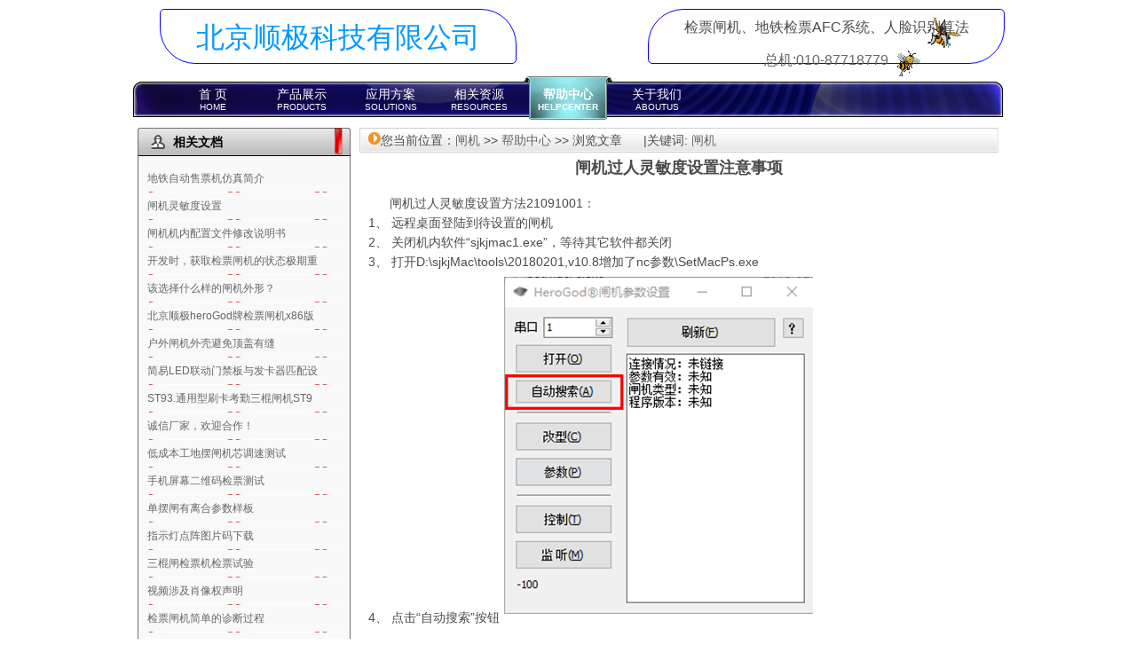

--- FILE ---
content_type: text/html
request_url: http://herogod.com/html/bzzx/1111.html
body_size: 14100
content:
<!DOCTYPE html PUBLIC "-//W3C//DTD XHTML 1.0 Transitional//EN" "http://www.w3.org/TR/xhtml1/DTD/xhtml1-transitional.dtd">
<html xmlns="http://www.w3.org/1999/xhtml">
<head>
    <title>闸机过人灵敏度设置注意事项_北京顺极</title>
    <meta http-equiv="Content-Type" content="text/html; charset=gb2312" />
    <meta http-equiv="X-UA-Compatible" content="IE=EmulateIE7" />
    <script src="/ks_inc/jquery.js" type="text/javascript"></script>
    <script src="/ks_inc/common.js" type="text/javascript"></script>
    <script src="/ks_inc/kesion.box.js"></script>  
    <script type="text/javascript" src="/JS/cust1.js"></script>    
    <link href="/ycss/public_style.css" rel="stylesheet" type="text/css" /> 
      <link rel='icon' href='/favicon.ico' type='image/x-icon' />
<link rel='shortcut icon' href='/favicon.ico' type='image/x-icon'  /> 
<meta name="keywords" content="闸机" />
<meta name="description" content="闸机过人灵敏度设置方法21091001：
1、	远程桌面登陆到待设置的闸机
2、	关闭机内软件“sjkjmac1.exe”，等待其它软件都关闭
3、	打开D:\sjkjMac\tools\20180201,v10.8增加了nc参数\SetMacPs.exe
4、	点击“自动搜索”按钮" />
</head>
<body>
    <div id="outer-big">
        <div id="outer">
        <!--header-->
<div id="header">
     <div class="header-left">
       
         <span class="logo-title">
		 <div style="width: 380px; height: 40px; font-size: 32px; padding: 10px; text-align:center;  border-radius:5px 40px; border-color:#0000FF;border-style:solid; border-width:1px;">北京顺极科技有限公司</div>
		 </span>
        </div>
<div class="header-right">
		 <div style="width: 380px; height: 40px; font-size: 16px; padding: 10px; text-align:center;  border-radius:40px 5px; border-color:#0000FF;border-style:solid; border-width:1px;">
检票闸机、地铁检票AFC系统、人脸识别算法<P>
<a href="tel:010-87718779" alt="拔打">总机:010-87718779</a> 
</div>
</P> 


</div>
</div>

<!--menu-->
    <div class="menu" id="menu_10">
             	<a href="/" title="北京顺极科技有限公司官方网站首页">首 页<font>HOME</font></a>
               <a href="/html/product__1164.html" title="查看推荐产品">产品展示<font>PRODUCTS</font></a>
                <a href="/html/jjfa/jjfa_1165.html" title="查看常用的应用解决方案，以便选择最适合您的硬软件系统">应用方案<font>SOLUTIONS</font></a>
       
                <a href="/html/xgzy/xgzy_1174.html" title="顺极相关开源项目,硬软件开发部教程">相关资源<font>RESOURCES</font></a>
                <a href="/html/bzzx/bzzx_832.html" title="网站常用帮助">帮助中心<font>HELPCENTER</font></a>
                <a href="/html/gywm/842.html" title="关于我们,联系我们以及公司简介">关于我们<font>ABOUTUS</font></a>                                      
    </div>
                <script>
                    var selmenutxt="帮助中心";
                    selmenu();
                </script>    

            <!--content-->
            <div id="content">
                <div class="left">
                    <div class="left-box">

                        <h4 class="title">
                            相关文档</h4>
                        <div class="box-main">
                            <table border="0" cellpadding="0" cellspacing="0" width="100%">
<tr>
  <td height="30"><a href="/html/bzzx/1114.html" title="地铁自动售票机仿真简介">地铁自动售票机仿真简介</a></td>
</tr>
<tr><td height="1" colspan="2" background="/UploadFiles/comm/separate2.png" ></td></tr>
<tr>
  <td height="30"><a href="/html/bzzx/1111.html" title="闸机灵敏度设置">闸机灵敏度设置</a></td>
</tr>
<tr><td height="1" colspan="2" background="/UploadFiles/comm/separate2.png" ></td></tr>
<tr>
  <td height="30"><a href="/html/bzzx/1110.html" title="闸机机内配置文件修改说明书">闸机机内配置文件修改说明书</a></td>
</tr>
<tr><td height="1" colspan="2" background="/UploadFiles/comm/separate2.png" ></td></tr>
<tr>
  <td height="30"><a href="/html/bzzx/1109.html" title="开发时，获取检票闸机的状态极期重要，低端闸机开发，很少人会关注哦！">开发时，获取检票闸机的状态极期重</a></td>
</tr>
<tr><td height="1" colspan="2" background="/UploadFiles/comm/separate2.png" ></td></tr>
<tr>
  <td height="30"><a href="/html/bzzx/1102.html" title="该选择什么样的闸机外形？">该选择什么样的闸机外形？</a></td>
</tr>
<tr><td height="1" colspan="2" background="/UploadFiles/comm/separate2.png" ></td></tr>
<tr>
  <td height="30"><a href="/html/bzzx/1105.html" title="北京顺极heroGod牌检票闸机x86版，机内配置文件修改说明书">北京顺极heroGod牌检票闸机x86版</a></td>
</tr>
<tr><td height="1" colspan="2" background="/UploadFiles/comm/separate2.png" ></td></tr>
<tr>
  <td height="30"><a href="/html/bzzx/1104.html" title="户外闸机外壳避免顶盖有缝">户外闸机外壳避免顶盖有缝</a></td>
</tr>
<tr><td height="1" colspan="2" background="/UploadFiles/comm/separate2.png" ></td></tr>
<tr>
  <td height="30"><a href="/html/bzzx/1103.html" title="简易LED联动门禁板与发卡器匹配设置">简易LED联动门禁板与发卡器匹配设</a></td>
</tr>
<tr><td height="1" colspan="2" background="/UploadFiles/comm/separate2.png" ></td></tr>
<tr>
  <td height="30"><a href="/html/bzzx/1106.html" title="ST93.通用型刷卡考勤三棍闸机ST93.IDIC使用说明书.20160504">ST93.通用型刷卡考勤三棍闸机ST9</a></td>
</tr>
<tr><td height="1" colspan="2" background="/UploadFiles/comm/separate2.png" ></td></tr>
<tr>
  <td height="30"><a href="/html/bzzx/1081.html" title="诚信厂家，欢迎合作！">诚信厂家，欢迎合作！</a></td>
</tr>
<tr><td height="1" colspan="2" background="/UploadFiles/comm/separate2.png" ></td></tr>
<tr>
  <td height="30"><a href="/html/bzzx/1095.html" title="低成本工地摆闸机芯调速测试">低成本工地摆闸机芯调速测试</a></td>
</tr>
<tr><td height="1" colspan="2" background="/UploadFiles/comm/separate2.png" ></td></tr>
<tr>
  <td height="30"><a href="/html/bzzx/1093.html" title="手机屏幕二维码检票测试">手机屏幕二维码检票测试</a></td>
</tr>
<tr><td height="1" colspan="2" background="/UploadFiles/comm/separate2.png" ></td></tr>
<tr>
  <td height="30"><a href="/html/bzzx/1086.html" title="单摆闸有离合参数样板">单摆闸有离合参数样板</a></td>
</tr>
<tr><td height="1" colspan="2" background="/UploadFiles/comm/separate2.png" ></td></tr>
<tr>
  <td height="30"><a href="/html/bzzx/1084.html" title="指示灯点阵图片码下载">指示灯点阵图片码下载</a></td>
</tr>
<tr><td height="1" colspan="2" background="/UploadFiles/comm/separate2.png" ></td></tr>
<tr>
  <td height="30"><a href="/html/bzzx/1080.html" title="三棍闸检票机检票试验">三棍闸检票机检票试验</a></td>
</tr>
<tr><td height="1" colspan="2" background="/UploadFiles/comm/separate2.png" ></td></tr>
<tr>
  <td height="30"><a href="/html/bzzx/1078.html" title="视频涉及肖像权声明">视频涉及肖像权声明</a></td>
</tr>
<tr><td height="1" colspan="2" background="/UploadFiles/comm/separate2.png" ></td></tr>
<tr>
  <td height="30"><a href="/html/bzzx/1092.html" title="检票闸机简单的诊断过程">检票闸机简单的诊断过程</a></td>
</tr>
<tr><td height="1" colspan="2" background="/UploadFiles/comm/separate2.png" ></td></tr>
<tr>
  <td height="30"><a href="/html/bzzx/1074.html" title="阅读器读卡不稳定的原因">阅读器读卡不稳定的原因</a></td>
</tr>
<tr><td height="1" colspan="2" background="/UploadFiles/comm/separate2.png" ></td></tr>
<tr>
  <td height="30"><a href="/html/bzzx/1071.html" title="我公司多串口控制器与其它公司的不同接法">我公司多串口控制器与其它公司的</a></td>
</tr>
<tr><td height="1" colspan="2" background="/UploadFiles/comm/separate2.png" ></td></tr>
<tr>
  <td height="30"><a href="/html/bzzx/1070.html" title="检票机显示屏的重要性">检票机显示屏的重要性</a></td>
</tr>
<tr><td height="1" colspan="2" background="/UploadFiles/comm/separate2.png" ></td></tr>
<tr>
  <td height="30"><a href="/html/bzzx/1067.html" title="闸机体积与稳定">闸机体积与稳定</a></td>
</tr>
<tr><td height="1" colspan="2" background="/UploadFiles/comm/separate2.png" ></td></tr>
<tr>
  <td height="30"><a href="/html/bzzx/1066.html" title="实时检票闸机与普通门禁闸机的本质区别">实时检票闸机与普通门禁闸机的本</a></td>
</tr>
<tr><td height="1" colspan="2" background="/UploadFiles/comm/separate2.png" ></td></tr>
<tr>
  <td height="30"><a href="/html/bzzx/1069.html" title="盒式、桥式机壳的区别">盒式、桥式机壳的区别</a></td>
</tr>
<tr><td height="1" colspan="2" background="/UploadFiles/comm/separate2.png" ></td></tr>
<tr>
  <td height="30"><a href="/html/bzzx/1052.html" title="封闭停车场管理要求模板">封闭停车场管理要求模板</a></td>
</tr>
<tr><td height="1" colspan="2" background="/UploadFiles/comm/separate2.png" ></td></tr>
<tr>
  <td height="30"><a href="/html/bzzx/1053.html" title="检票软件会员菜单显示与隐藏">检票软件会员菜单显示与隐藏</a></td>
</tr>
<tr><td height="1" colspan="2" background="/UploadFiles/comm/separate2.png" ></td></tr>
<tr>
  <td height="30"><a href="/html/bzzx/1075.html" title="顺极普通档次闸机合作供货价">顺极普通档次闸机合作供货价</a></td>
</tr>
<tr><td height="1" colspan="2" background="/UploadFiles/comm/separate2.png" ></td></tr>
<tr>
  <td height="30"><a href="/html/bzzx/1055.html" title="闸机检票常用功能故障排除">闸机检票常用功能故障排除</a></td>
</tr>
<tr><td height="1" colspan="2" background="/UploadFiles/comm/separate2.png" ></td></tr>
<tr>
  <td height="30"><a href="/html/bzzx/1038.html" title="闸机控制板的分体板接法">闸机控制板的分体板接法</a></td>
</tr>
<tr><td height="1" colspan="2" background="/UploadFiles/comm/separate2.png" ></td></tr>
<tr>
  <td height="30"><a href="/html/bzzx/1036.html" title="顺极科技闸机、检票机灯接法">顺极科技闸机、检票机灯接法</a></td>
</tr>
<tr><td height="1" colspan="2" background="/UploadFiles/comm/separate2.png" ></td></tr>
<tr>
  <td height="30"><a href="/html/bzzx/1056.html" title="检票机点阵灯序号设置">检票机点阵灯序号设置</a></td>
</tr>
<tr><td height="1" colspan="2" background="/UploadFiles/comm/separate2.png" ></td></tr>
</table>
                        
                        </div>

                    </div>
                </div>
                <div class="right">
                    <div class="clear">
                    </div>
                    <div class="location_right">
                        <img src="/yimg/ic1.gif" />您当前位置：<a  href="/">闸机</a> >> <a  href="/html/bzzx/bzzx_832.html">帮助中心</a> >> 浏览文章&nbsp;&nbsp;&nbsp;&nbsp;&nbsp; |关键词:   <a href="/plus/tags.asp?n=闸机" target="_blank">闸机</a>  </div>

                    <div class="news_sample">
                        <h3 class="news_title">
                            闸机过人灵敏度设置注意事项</h3>
                        <div class="news_infor">
                            <div id="MyContent"><p>
	闸机过人灵敏度设置方法21091001：<br />
	1、&nbsp;远程桌面登陆到待设置的闸机<br />
	2、&nbsp;关闭机内软件&ldquo;sjkjmac1.exe&rdquo;，等待其它软件都关闭<br />
	3、&nbsp;打开D:\sjkjMac\tools\20180201,v10.8增加了nc参数\SetMacPs.exe<br />
	4、&nbsp;点击&ldquo;自动搜索&rdquo;按钮<img alt="闸机参数1" src="/UploadFiles/wenzhan/zhaJiCanShuSheZhi21091001/20220303082857.png" style="width: 353px; height: 395px" /><br />
	&nbsp;<br />
	5、&nbsp;点击&ldquo;参数&rdquo;按钮<img alt="闸机参数2" src="/UploadFiles/wenzhan/zhaJiCanShuSheZhi21091001/20220303082909.png" style="width: 165px; height: 57px" /><br />
	&nbsp;<br />
	6、&nbsp;将弹出的新窗口&ldquo;参数-翼闸、摆闸&rdquo;<br />
	7、&nbsp;非常重要：点击&ldquo;获取参数&rdquo;<img alt="获取参数" src="/UploadFiles/wenzhan/zhaJiCanShuSheZhi21091001/20220303082916.png" style="width: 192px; height: 56px" /><br />
	&nbsp;<br />
	8、&nbsp;非常重要：上一步必须要100%获取成功<br />
	9、&nbsp;设置&ldquo;采样间隔&rdquo;&gt;&ldquo;红外线&rdquo;<img alt="红外线" src="/UploadFiles/wenzhan/zhaJiCanShuSheZhi21091001/20220303082926.png" style="width: 274px; height: 284px" /><br />
	&nbsp;<br />
	值越小越灵敏，但是，误判率也会提高，可以人手的晃动都会引起关闸；<br />
	建议值在100~300之间<br />
	10、&nbsp;点击&ldquo;发送参数&rdquo; 下发参数到闸机<img alt="发送参数" src="/UploadFiles/wenzhan/zhaJiCanShuSheZhi21091001/20220303082932.png" style="width: 194px; height: 48px" /><br />
	11、&nbsp;回到远程桌面上，双击&ldquo;简单重启&rdquo;脚本，闸机重启，或者直接断电重启都可以使参数生效<br />
	&nbsp;</p></div>

                        </div>
                    </div>
                    <div class="location_right">
                        <img src="/yimg/ic3.gif" />相关栏目:</div>
                    <div class="divullih">
                    <hr />
                    <ul>
                        <li><a  href="/html/product__1164.html">产品展示</a></li>  <li><a  href="/html/jjfa/jjfa_1165.html">应用方案</a></li>  <li><a  href="/html/xwpd/xwpd_664.html">行业新闻</a></li>  <li class="currclass"><a  href="/html/bzzx/bzzx_832.html">帮助中心</a></li>  <li><a  href="/html/xgzy/xgzy_1174.html">相关资源</a></li>  <li><a  href="/html/gywm/gywm_1167.html">关于我们</a></li>
                      </ul>  
                    </div>
                </div>
                <div class="clear">
                </div>
            </div>
            <div class="clear">
            </div>
        </div>
        <div id="link-big">
	<div class="link-box">
		<div class="link">
 		<a href="/sitemap.html">网站地图</a>
	 	<a href="/html/gywm/843.html" title="北京顺极科技有限公司详细联系方式">联系我们</a> 
		<a href="https://beian.miit.gov.cn" target="_blank">京ICP备2023025532号-1</a> 
		<a href="tel:010-87718779" alt="拔打">电话:010-87718779</a> 
		</div>
	</div>
</div>

    </div><!--
量子统计
<script type="text/javascript" src="http://js.tongji.linezing.com/2923964/tongji.js">
</script><noscript><a href="http://www.linezing.com">
<img src="http://img.tongji.linezing.com/2923964/tongji.gif"/>
</a></noscript>
-->
<!--百度统计-->
<!--

<script>
var _hmt = _hmt || [];
(function() {
  var hm = document.createElement("script");
  hm.src = "https://hm.baidu.com/hm.js?d191e34249e3c5f651abc55b99df1848";
  var s = document.getElementsByTagName("script")[0]; 
  s.parentNode.insertBefore(hm, s);
})();
</script>

-->
</body>
</html>

<script src="/ks_inc/ajax.js" type="text/javascript"></script>


--- FILE ---
content_type: text/css
request_url: http://herogod.com/ycss/public_style.css
body_size: 6871
content:
/*全局变量设定*/
body{ margin:0; padding:0; font-family:华文中宋,宋体,Arial, Helvetica, sans-serif; font-size:14px; color:#4b4b4b;white-space:normal;}
a,a:visited{color:#666; text-decoration:none;}
a:hover{text-decoration:none; color:#000;}
a img{ border:0;}
/*
ul{ margin:0; padding:0;list-style:none;}
li{ list-style:none; margin:0; padding:0;}
*/
.clear{ clear:both;}
span.hot_icon,span.new_icon{ padding-left:3px;}
span.new_icon{ background:url(/Fimg/new.gif) no-repeat top right; height:14px; width:22px;}

/*全局规格设置*/
#outer-big{ margin:0 auto; width:100%;}
#outer{ width:980px; margin:0 auto;}
/*隔行变色*/
.even{ background-color:#EEE;}

/*当前位置样式表*/
.position{ padding-left:20px; background:url(/Fimg/home.gif) left center no-repeat;height:30px; line-height:30px;}
.position a:hover{ color:#F00;}


/*header样式表*/
#header{ width:980px;  height:80px; padding-top:0px;}
.header-left{ float:left; left:0px; width:480px; margin-left:10px; }
.header-right{ float:right; width:400px;  background:url('/yimg/header_right_bg.png') right  bottom no-repeat; padding-top:10px; }

/*logo样式表*/
.logo{ float:left;}
.logo-title{ float:left;width:260px; font-size:14px; color:#09F;  margin-top:10px;  padding-left:10px; margin-left:10px; vertical-align:bottom;}
.phone{ font-size:24px; width:400px; height:50px;  color:#F00; float:right;}
.member{ float:right; height:30px; width:400px;}

/*menu样式表*/
.menu{background:url('/yimg/menu_bg.png') 0 6px no-repeat; height:55px; padding-left:40px; display:block; text-align:left; clear:both;}
.menu a,.menu a:link,.menu a:visited 
{width:100px;color:#fff;  font-size:14px; line-height:20px;height:48px; padding-top:10px;  display:block; float:left;  text-align:center; overflow: hidden;}
.menu a:hover{ background:url('/yimg/menu_hover.png') top no-repeat; height:45px; font-weight:bold;_filter: progid:DXImageTransform.Microsoft.AlphaImageLoader(src='/yimg/menu_hover.png');_background-image: none; cursor:hand; }
.menu a font{ clear:both; font-size:10px; width:100px; display:block; line-height:10px; height:10px; overflow: hidden;}
.selme{ background:url('/yimg/menu_selme.png') top no-repeat; height:45px; font-weight:bold;
_filter: progid:DXImageTransform.Microsoft.AlphaImageLoader(src='/yimg/menu_selme.png'); display:block
_background-image: none;}

/*content*/
#content{
    background: #FFF;
    padding: 3px 5px 0 5px;
}
.left{ width:240px; float:left; margin-right:10px;}
.right{ width:720px; float:left; display:inline; }

/*left*/
.left-box{}
.title{ background:url(/yimg/title_bg.gif) center no-repeat; height:32px; line-height:32px; color:#000; margin:0; padding:0 0 0 40px;}
.box-main{ border-left:1px solid #716f6f; border-bottom:#716f6f 1px solid; border-right:#716f6f 1px solid; background:#f9f9f9; padding:10px;  margin-bottom:10px; font-size:12px; line-height:14px;}
#abk a{ display:block; background-image:url(/yimg/abk_a.png); width:180px; margin:3px; padding:3px 3px 3px 5px; background-position:left; background-repeat:no-repeat;}
#abk a:hover{ display:block; background-image:url(/yimg/abk_a2.png); }

.box-main p{ line-height:20px; padding:0 5px;text-indent:2em;}
.login{line-height:30px; padding:0 30px;text-align:right; color:#000;}
.login input{ border:1px solid #000; width:100px; height:15px;}

.more,.all{ text-align:right;}

/*right*/
.banner{ border:1px solid #666; margin-bottom:10px;}

.right-box2{ margin-bottom:10px;}

/*main*/
.main{ background:#ddd;  display:block; height:140px; width:720px;}
.main-box{ padding:5px; width:350px; float:left;display:block;}
.main-box-1{ background:#ddd url('/yimg/listimg.png') 0 0 no-repeat; text-align:right;height:19px; padding-top:6px; padding-right:10px;}
.main-box-2{ background:#ddd url('/yimg/listimg.png') 0 -25px no-repeat; text-align:right;height:19px; padding-top:6px;padding-right:10px;}
.main-box-3{ background:#ddd url('/yimg/listimg.png') 0 -50px no-repeat; text-align:right;height:19px; padding-top:6px;padding-right:10px;}
.main-box-4{ background:#ddd url('/yimg/listimg.png') 0 -75px no-repeat; text-align:right;height:19px; padding-top:6px;padding-right:10px;}
	
.main-txt{ background:#FFF; height:110px; }
.main-txt ul{ margin:0; padding:0;}
.main-txt li{ line-height:22px; padding-left:15px; background:url(../yimg/main_li_bg.gif) 5px center no-repeat;}
.main-txt p{line-height:22px; margin:0; padding:0 8px;text-indent:2em; }


/*link*/

#link-big{ width:100%; background:url(/yimg/link_big.gif) repeat-x; text-align:right;}
.link-box{ width:990px; margin:0 auto; background:url(/yimg/link.gif) center no-repeat; height:110px; text-align:center;}
.link{ padding:50px 40px 0;}
.link a{ display: block; float:left; border-right:1px solid #999; text-align:center; padding:0px 10px 0px 10px;}


/*foot*/

#foot{background:#888888; }
#friends{
	background-color:#999;
	width:980px;
	height:100px;
	text-align:center;
	}

.news_list{ list-style:none; margin:0; padding:10px; line-height:25px; border:1px solid #bababa;}
	.news_list li{ text-indent:10px; background-image:url(../yimg/list1_bg.gif); background-position:7px 7px; background-repeat:no-repeat; padding:0 10px;}
	.news_list li span.date{ float:right; font-size:10px; color:#999;}
	.location_right{ background-image:url(/yimg/location_bg2.jpg); background-repeat:no-repeat; width:705px; height:23px; padding:5px 5px 0 10px;  position:relative;}
	
	
	.pages{ float:right; margin-top:10px; margin-right:10px;}
	
.news_sample{
    margin-top: 0px;
    padding: 0 10px;
}
.news_sample h3.news_title{
    font-size: 18px;
    text-align: center;
    padding: 5px 0 3px 0;
    margin: 0;
}
.sub_title{ text-align:center; border-top:1px dotted #999; padding-top:5px; color:#999;}
.news_infor{ text-indent:24px; line-height:22px;}

.divullih hr{ color:Gray; height:1px;}
.divullih ul{list-style-type:none; margin:0;width:100%;}
.divullih ul li{float:left; display:inline; list-style-type:circle;  margin:3px;}
.divullih b{ display:block; width:160px; text-align:center;}
.divullih b a:hover{ background-color:Navy; color:White;}


.goto_top{ text-align:right;}
.goto_top .img1{ text-align:right; margin-bottom:-5px;}
.Toolarticle1{ padding:5px 0px 5px 0px; margin:5px 50px 5px 50px; text-align:center; border-width:1px; border-style:double; color:Blue; }
.artcaltitle1{
    border-bottom: 1px #C0C0C0 dashed;
    border-left: 0;
    border-right: 0;
    border-top: 0;
    text-align: center;
}
.t
{
    font-family: 黑体, Arial, Helvetica, sans-serif;
    font-size: 14px;
    text-align: center;
	background-image:url('/yimg/t_back.png');
	background-position:center;
	background-repeat:no-repeat;
	margin:1px;
	padding:2px 5px 2px 5px;
}
.text
{
    text-align:left;
    padding:3px 5px 3px 5px;
	margin:1px;
}

--- FILE ---
content_type: application/javascript
request_url: http://herogod.com/JS/cust1.js
body_size: 952
content:

//改变图片大小
function resizepic(thispic) {
    if (thispic.width > 600) thispic.width = 600;
}
//无级缩放图片大小
function bbimg(o) {
    var zoom = parseInt(o.style.zoom, 10) || 100;
    zoom += event.wheelDelta / 12;
    if (zoom > 0) o.style.zoom = zoom + '%';
    return false;
}

//选中某菜单
function selmenu() {
   // var selmenutxt = "解决方案";
    var tmptxt="首 页";
	var idx=0;
    var div_menu_10 = document.getElementById("menu_10");
    var tagAs = div_menu_10.getElementsByTagName("a");
    var atagB = null;
    for (var i = 0; i < tagAs.length; i++) {
     atagB = tagAs[i];
	 tmptxt=atagB.childNodes[0].nodeValue;
	 idx=tmptxt.indexOf("<");
	 if(idx>0)
	 	tmptxt=tmptxt.substr(0,idx);	
	 if ( tmptxt== selmenutxt) {           
            //设置样式
            atagB.className = "selme";
          //  atagB.href = "#";
            break;
        }
    }     
}


--- FILE ---
content_type: application/javascript
request_url: http://herogod.com/ks_inc/ajax.js
body_size: 2989
content:

var installdir='/';           //系统安装目录，请正确填写。如安装在kesion目录下，请设为 installdir='/kesion/'
function LabelAjax()
{
	if(window.XMLHttpRequest){
		return new XMLHttpRequest();
	} else if(window.ActiveXObject){
		return new ActiveXObject("Microsoft.XMLHTTP");
	} 
	throw new Error("XMLHttp object could be created.");
}
function getlabeltag(){
    var labelItem = document.getElementsByTagName("span"); 
    for(var i=0; i<labelItem.length; i++){
        var obj = labelItem[i];   
		if (typeof(obj.id)!="undefined"&&(obj.id.substring(0,2)=="ks"||obj.id.substring(0,3)=="SQL"))
		{
		  if (obj.id.substring(0,2)=="ks")
		   {
			  var idarr=obj.id.split('_');
			  var labelid=idarr[0].replace("ks","");
			  var typeid=idarr[1];
			  var classid=idarr[2];
			  var infoid=idarr[3];
			  var channelid=idarr[4];
			  try{  
			  getlabelcontent("plus/ajax.asp",obj,labelid,"Label",typeid,channelid,classid,infoid)
			   }catch(e){}
		   }
		   else if (obj.id.substring(0,3)=="SQL")
		   {
			   var p=obj.id.substring(obj.id.indexOf("ksr")+3);
			   var parr=p.split('p');
			   var classid=0;
			   var infoid=0;
			   var channelid=0;
			   if (p!='') 
			   {  infoid=parr[0];
			      classid=parr[1];
			   }
			try{getlabelcontent("plus/ajax.asp",obj,obj.id,"SQL",0,channelid,classid,infoid);   
			 }catch(e){}
		   }
		}
  }
}
function getlabelcontent(posturl,obj,labelid,action,typeid,channelid,classid,infoid)
{ 
  try{
	var ksxhr=new LabelAjax(); 
	var senddata="?action="+action+"&labelid="+escape(labelid)+"&labtype="+typeid+"&channelid=" +channelid+"&classid="+classid+"&infoid="+infoid+getUrlParam();
	ksxhr.open("get",installdir+posturl+senddata,true);
    ksxhr.onreadystatechange=function(){
		  if(ksxhr.readyState==1)
				  {
					obj.innerHTML="<span align='center'><img src='"+installdir+"images/loading.gif'>正在加载数据...</span>";
				  }
				  else if(ksxhr.readyState==2 || ksxhr.readyState==3)
				  {
				   obj.innerHTML="<span align='center'><img src='"+installdir+"images/loading.gif'>正在读取数据...</span>";
				   }
				  else if(ksxhr.readyState==4)
				  {
					  
					 if (ksxhr.status==200)
					 {var s=ksxhr.responseText;
					  obj.innerHTML=s;
					 }
				  }
				}
	ksxhr.send(null);  
  }
  catch(e)
  {}
}
//取url传的参数
function getUrlParam()
{
	var URLParams = new Object() ;
	var aParams = document.location.search.substr(1).split('&') ;//substr(n,m)截取字符从n到m,split('o')以o为标记,分割字符串为数组
	if(aParams!=''&&aParams!=null){
		var sum=new Array(aParams.length);//定义数组
		for (i=0 ; i < aParams.length ; i++) {
		sum[i]=new Array();
		var aParam = aParams[i].split('=') ;//以等号分割
		URLParams[aParam[0]] = aParam[1] ;
		sum[i][0]=aParam[0];
		sum[i][1]=aParam[1];
		}
		var p='';
		for(i=0;i<sum.length;i++)
		{
		  p=p+'&'+sum[i][0]+"="+sum[i][1]
		}
	   return p;
	}else{
	   return "";
	}
}
getlabeltag();

--- FILE ---
content_type: application/javascript
request_url: http://herogod.com/ks_inc/kesion.box.js
body_size: 8772
content:
/* 
HeroGodcms通用弹层类 修改于2010-5-26 By 小林 
官方网站:www.HeroGod.com 
调用示例:
 var p=new KesionPopup();
 p.QuoteByAdmin=false;
 p.mousepopup(title,content,width);
或
 new KesionPopup(BgColor,MsgBorder,ShowBackground).mousepopup(title,content,width)
*/
function Alert(src,msg,act)
{ 
    var p=new KesionPopup();
	p.MsgBorder=1;
	p.ShowBackground=false;
	p.BgColor='#fff';
	p.TitleCss="font-size:14px;background:#1B76B7;color:#fff;height:22px;";
    p.popup("<span style='color:#fff'>提示</span>","<div style='margin:30px;'><table><tr><td><img src='/images/default/"+src+".png' align='left'></td><td>"+msg+"</td></tr></table></div><div style='text-align:center;margin:10px'><input type='button' onclick='"+act+";closeWindow()' value=' 确 定 ' class='btn'></div>",350);
}
function KesionPopup(BgColor,MsgBorder,ShowBackground,TitleCss)
{
 this.QuoteByAdmin=false;
 this.ShowClose=true;     //显示关闭
 this.BgColor=BgColor==null?"#DAEAEE":BgColor;
 this.MsgBorder=MsgBorder==null?9:MsgBorder;
 this.TitleCss=TitleCss==null?'':TitleCss;
 this.ShowBackground=ShowBackground==null?true:ShowBackground;
 this.PopupImgDir='';
  //在鼠标处弹出文字提示
  this.mousepopup=function(title,content,width){  
       var ev=getEvent();
	   var objPos = mousePosition(ev);
	   this.showMessageBox(title,content,objPos,width);
  }
  //在鼠标处弹出简单的文字提示,并取消边框,背景色等
  this.mousepop=function(title,content,width){
	   this.BgColor='#fff';
	   this.MsgBorder=2;
	   this.ShowBackground=false;
	   this.mousepopup(title,content,width);  
  }
//在鼠标处弹出iframe提示
this.mousePopupIframe=function(title,url,width,height,scrollType){   
  var ev=getEvent();
  var objPos = mousePosition(ev);
  var text="<iframe marginwidth='0' marginheight='0' width='99%' style='height:"+height+"px'  src='"+url+"' frameborder='0' scrolling='"+scrollType+"'></iframe>";
   this.showMessageBox(title,text,objPos,width);
}
//居中弹出文字提示
 this.popupTips=function(title,content,width,height){  
   this.QuoteByAdmin=true;
   var objPos = middlePosition(width);
   this.showMessageBox(title,content,objPos,width);
 }
//后台居中弹出
 this.PopupCenterIframe=function(title,url,width,height,scrollType){ 
  this.QuoteByAdmin=true;
  onscrolls=false;
  var objPos = Position(width,height);
  var text="<iframe id='myframe' name='myframe' marginwidth='0' marginheight='0' width='99%' style='height:"+height+"px'  src='about:blank' frameborder='0' scrolling='"+scrollType+"'></iframe>";
  this.showMessageBox(title,text,objPos,width);
  setTimeout(function(){myframe.location.href=url;},10);
 }
//居中初始化弹窗 参数:title 标题 content内容 width 宽度
this.popupIframe=function(title,url,width,height,scrollType){ 
  var objPos = middlePosition(width);
  var text="<iframe id='myframe' name='myframe' width='100%' style='height:"+height+"px'  src='about:blank' frameborder='0' scrolling='"+scrollType+"'></iframe>";
  this.showMessageBox(title,text,objPos,width);
  setTimeout(function(){myframe.location.href=url;},10);
}
//居中弹出普通窗口 参数:title 标题 content内容 width 宽度
this.popup=function(title,content,width){ 
  var objPos = middlePosition(width);
  this.showMessageBox(title,content,objPos,width);
}
 //弹出方法
 this.showMessageBox=function(wTitle,content,pos,wWidth)
	{
	   closeWindow();
	   
	   var mesWindowCss="border:#3D5480 "+this.MsgBorder+"px solid;background:"+this.BgColor+";" //弹窗边框
	   if (this.QuoteByAdmin==true){
		   mesWindowCss="border:#000000 1px solid;background:#F1F6F9;" //弹窗边框
	   }
	   var bWidth=parseInt(document.documentElement.scrollWidth);
	   var bHeight=parseInt(document.body.offsetHeight);
	   bWidth=parseInt(document.body.scrollWidth);
	  // if (bHeight<parseInt(document.body.scrollHeight)) bHeight=parseInt(document.body.scrollHeight);
	   
	   if (this.ShowBackground==true){
	   if(isIe){ setSelectState('hidden');}
	   var back=document.createElement("div");
	   back.id="back";
	   var styleStr="top:0px;left:0px;position:absolute;background:#666;width:"+bWidth+"px;height:"+bHeight+"px;";
	   styleStr+=(isIe)?"filter:alpha(opacity=8);":"opacity:0.10;";
	   back.style.cssText=styleStr;
	   document.body.appendChild(back);
	   }
	   var mesW=document.createElement("div");
	   mesW.id="mesWindow";
	   //mesW.className="mesWindow";
	   if (this.QuoteByAdmin==true){
			  mesW.innerHTML="<div style='border-bottom:#eee 1px solid;font-weight:bold;text-align:left;font-size:12px;'><table cellpadding='0' cellspacing='0' bgcolor='#CFE0EA' background='"+this.PopupImgDir+"images/menu_bg.gif' width='100%' height='100%'><tr onmousedown=MDown(mesWindow)><td style='text-align:left;padding-left:10px;' height='28'><b>"+wTitle+"</b></td><td align='center' width='80'><span style='cursor:pointer' id='closeWindow' onclick='closeWindow();' title='关闭窗口' class='close'><img src='"+this.PopupImgDir+"../images/default/close.gif' border='0'> 关闭</span> </td></tr></table></div><div style='_margin:4px;font-size:12px;' id='mesWindowContent'>"+content+"</div><div class='mesWindowBottom'></div>";
	
	   }else{
		   if (this.ShowClose==true){
			mesW.innerHTML="<div style='border-bottom:#eee 1px solid;padding:3px;font-weight:bold;text-align:left;font-size:12px;"+this.TitleCss+"'><table cellpadding='0' cellspacing='0' width='100%' height='100%'><tr><td><b>"+wTitle+"</b></td><td style='width:41px;'><a href='javascript:closeWindow();' style='color:#ff6600'>X关闭</a></td></tr></table></div><div style='font-size:12px;' id='mesWindowContent'>"+content+"</div><div class='mesWindowBottom'></div>";
		   }else{
			mesW.innerHTML="<div style='margin:4px;font-size:12px;' id='mesWindowContent'>"+content+"</div>";
		   }
	
	   }
	   styleStr=mesWindowCss+"left:"+(((pos.x-wWidth)>0)?(pos.x-wWidth):pos.x)+"px;top:"+(pos.y)+"px;position:absolute;width:"+wWidth+"px;";
	   mesW.style.cssText=styleStr;
	   document.body.appendChild(mesW);
	};
	
	showBackground=function(obj,endInt)
	{
	   obj.filters.alpha.opacity+=1;
	   if(obj.filters.alpha.opacity<endInt)
	   {
		setTimeout(function(){showBackground(obj,endInt)},8);
	   }
	};
}
var isIe=(document.all)?true:false;
function Position(width,height)
{  
	if (isIe){
	var y=document.body.offsetHeight/2-height/2-20;
	if (y<0) y=20;
   return {x:document.body.offsetWidth/2-width/2, y:y};
	}else{
   return {x:document.documentElement.scrollWidth/2-width/2, y:window.screen.height/2-height/2-150};
	}
	
}
function getEvent(){ //同时兼容ie和ff的写法 
	if(window.event!=null) return window.event; 
	func=getEvent.caller; 
	while(func!=null){ 
	var arg0=func.arguments[0]; 
	if(arg0){ 
	if((arg0.constructor==Event || arg0.constructor ==MouseEvent) 
	|| (typeof(arg0)=="object" && arg0.preventDefault && arg0.stopPropagation)){ 
	return arg0; 
	} 
	} 
	func=func.caller; 
	} 
	return null; 
} 
function closeWindow()
{
	   if(document.getElementById('back')!=null)
	   {
		document.getElementById('back').parentNode.removeChild(document.getElementById('back'));
	   }
	   if(document.getElementById('mesWindow')!=null)
	   {
		document.getElementById('mesWindow').parentNode.removeChild(document.getElementById('mesWindow'));
	   }
	  if(isIe){ setSelectState('');}
} 
function setSelectState(state)
{
   var objl=document.getElementsByTagName('select');
   for(var i=0;i<objl.length;i++)
    {
     objl[i].style.visibility=state;
    }
} 
function mousePosition(ev)
{
   if(ev.pageX || ev.pageY)
   {
    return {x:ev.pageX, y:ev.pageY};
   }
  
   return {
    x:ev.clientX + document.body.scrollLeft - document.body.clientLeft,y:ev.clientY + document.body.scrollTop - document.body.clientTop
   };
}
var popTopHeight=200; //离顶部位移像素
function middlePosition(width)
{ 
    var left = parseInt((document.body.clientWidth/2+width/2));//屏幕居中
    var top = document.body.scrollTop;
	if (top==0) top=document.documentElement.scrollTop;
    top=top+popTopHeight;
    return {x:left, y:top};
}
var onscrolls=true
window.onscroll = function(){
	 if (!onscrolls) return;
	 try{
	 var top=document.body.scrollTop;
	 if (top==0) top=document.documentElement.scrollTop;
	 document.getElementById("mesWindow").style.top=top+200;}
	 catch(e){}
}
var Obj=''
document.onmouseup=MUp
document.onmousemove=MMove

function MDown(Object){
Obj=Object.id
document.all(Obj).setCapture()
pX=event.x-document.all(Obj).style.pixelLeft;
pY=event.y-document.all(Obj).style.pixelTop;
}

function MMove(){
if(Obj!=''){
document.all(Obj).style.left=event.x-pX;
document.all(Obj).style.top=event.y-pY;
}
}

function MUp(){
	if(Obj!=''){
	document.all(Obj).releaseCapture();
	Obj='';
	}
}